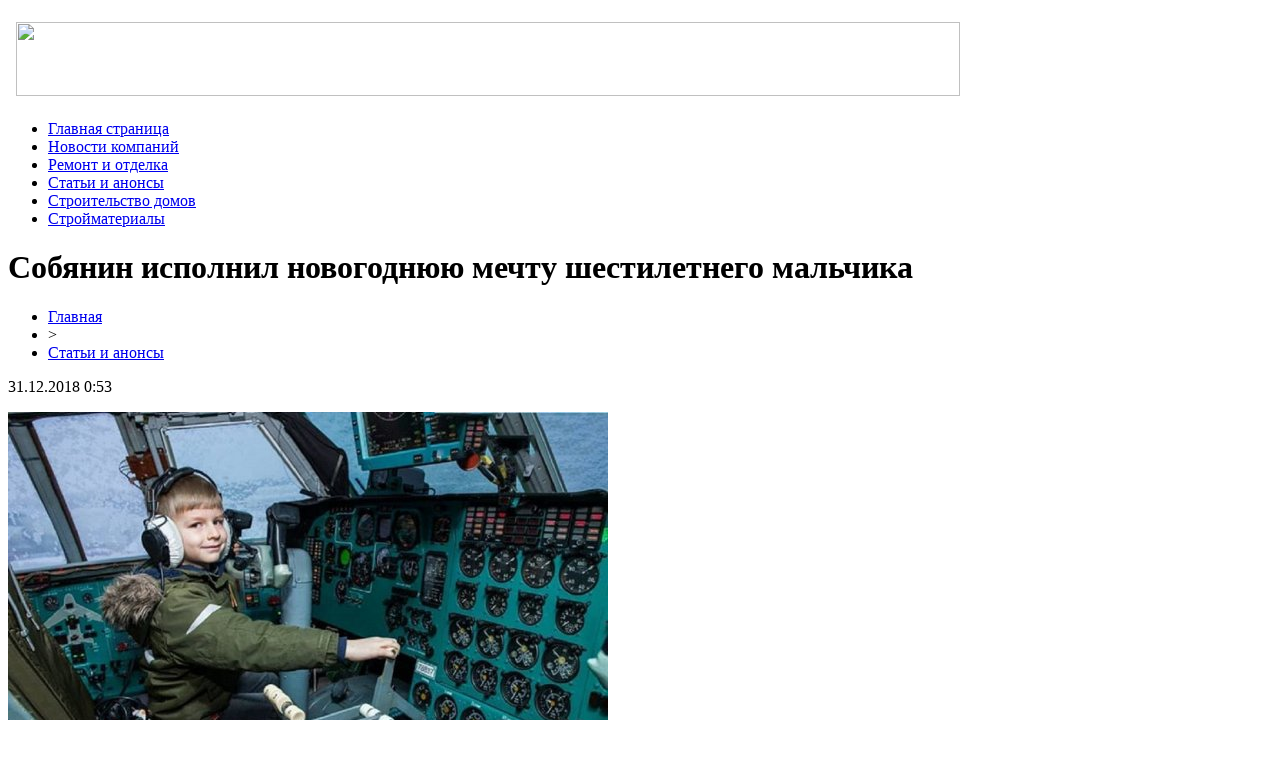

--- FILE ---
content_type: text/html; charset=UTF-8
request_url: http://afuxijha.ru/%D1%81%D0%BE%D0%B1%D1%8F%D0%BD%D0%B8%D0%BD-%D0%B8%D1%81%D0%BF%D0%BE%D0%BB%D0%BD%D0%B8%D0%BB-%D0%BD%D0%BE%D0%B2%D0%BE%D0%B3%D0%BE%D0%B4%D0%BD%D1%8E%D1%8E-%D0%BC%D0%B5%D1%87%D1%82%D1%83-%D1%88%D0%B5/
body_size: 5427
content:
<!DOCTYPE html PUBLIC "-//W3C//DTD XHTML 1.0 Transitional//EN" "http://www.w3.org/TR/xhtml1/DTD/xhtml1-transitional.dtd">
<html xmlns="http://www.w3.org/1999/xhtml">
<head>
<meta http-equiv="Content-Type" content="text/html; charset=utf-8" />

<title>Собянин исполнил новогоднюю мечту шестилетнего мальчика</title>
<meta name="description" content="Ребенок хотел управлять настоящим самолетом или просто подержать в руках штурвал и даже написал о своем желании Деду Морозу. Послание шестилетнего Ивана Митюшенкова прочитал градоначальник Москвы Сергей Собянин и исполнил новогоднюю мечту мальчика." />

<link rel="Shortcut Icon" href="http://afuxijha.ru/favicon.png" type="image/x-icon" />
<link rel="stylesheet" href="http://afuxijha.ru/wp-content/themes/diz/style.css" type="text/css" />
<link href='http://fonts.googleapis.com/css?family=Cuprum:400,400italic&subset=cyrillic' rel='stylesheet' type='text/css'><meta name='robots' content='max-image-preview:large' />
<style id='classic-theme-styles-inline-css' type='text/css'>
/*! This file is auto-generated */
.wp-block-button__link{color:#fff;background-color:#32373c;border-radius:9999px;box-shadow:none;text-decoration:none;padding:calc(.667em + 2px) calc(1.333em + 2px);font-size:1.125em}.wp-block-file__button{background:#32373c;color:#fff;text-decoration:none}
</style>
<style id='global-styles-inline-css' type='text/css'>
body{--wp--preset--color--black: #000000;--wp--preset--color--cyan-bluish-gray: #abb8c3;--wp--preset--color--white: #ffffff;--wp--preset--color--pale-pink: #f78da7;--wp--preset--color--vivid-red: #cf2e2e;--wp--preset--color--luminous-vivid-orange: #ff6900;--wp--preset--color--luminous-vivid-amber: #fcb900;--wp--preset--color--light-green-cyan: #7bdcb5;--wp--preset--color--vivid-green-cyan: #00d084;--wp--preset--color--pale-cyan-blue: #8ed1fc;--wp--preset--color--vivid-cyan-blue: #0693e3;--wp--preset--color--vivid-purple: #9b51e0;--wp--preset--gradient--vivid-cyan-blue-to-vivid-purple: linear-gradient(135deg,rgba(6,147,227,1) 0%,rgb(155,81,224) 100%);--wp--preset--gradient--light-green-cyan-to-vivid-green-cyan: linear-gradient(135deg,rgb(122,220,180) 0%,rgb(0,208,130) 100%);--wp--preset--gradient--luminous-vivid-amber-to-luminous-vivid-orange: linear-gradient(135deg,rgba(252,185,0,1) 0%,rgba(255,105,0,1) 100%);--wp--preset--gradient--luminous-vivid-orange-to-vivid-red: linear-gradient(135deg,rgba(255,105,0,1) 0%,rgb(207,46,46) 100%);--wp--preset--gradient--very-light-gray-to-cyan-bluish-gray: linear-gradient(135deg,rgb(238,238,238) 0%,rgb(169,184,195) 100%);--wp--preset--gradient--cool-to-warm-spectrum: linear-gradient(135deg,rgb(74,234,220) 0%,rgb(151,120,209) 20%,rgb(207,42,186) 40%,rgb(238,44,130) 60%,rgb(251,105,98) 80%,rgb(254,248,76) 100%);--wp--preset--gradient--blush-light-purple: linear-gradient(135deg,rgb(255,206,236) 0%,rgb(152,150,240) 100%);--wp--preset--gradient--blush-bordeaux: linear-gradient(135deg,rgb(254,205,165) 0%,rgb(254,45,45) 50%,rgb(107,0,62) 100%);--wp--preset--gradient--luminous-dusk: linear-gradient(135deg,rgb(255,203,112) 0%,rgb(199,81,192) 50%,rgb(65,88,208) 100%);--wp--preset--gradient--pale-ocean: linear-gradient(135deg,rgb(255,245,203) 0%,rgb(182,227,212) 50%,rgb(51,167,181) 100%);--wp--preset--gradient--electric-grass: linear-gradient(135deg,rgb(202,248,128) 0%,rgb(113,206,126) 100%);--wp--preset--gradient--midnight: linear-gradient(135deg,rgb(2,3,129) 0%,rgb(40,116,252) 100%);--wp--preset--font-size--small: 13px;--wp--preset--font-size--medium: 20px;--wp--preset--font-size--large: 36px;--wp--preset--font-size--x-large: 42px;--wp--preset--spacing--20: 0.44rem;--wp--preset--spacing--30: 0.67rem;--wp--preset--spacing--40: 1rem;--wp--preset--spacing--50: 1.5rem;--wp--preset--spacing--60: 2.25rem;--wp--preset--spacing--70: 3.38rem;--wp--preset--spacing--80: 5.06rem;--wp--preset--shadow--natural: 6px 6px 9px rgba(0, 0, 0, 0.2);--wp--preset--shadow--deep: 12px 12px 50px rgba(0, 0, 0, 0.4);--wp--preset--shadow--sharp: 6px 6px 0px rgba(0, 0, 0, 0.2);--wp--preset--shadow--outlined: 6px 6px 0px -3px rgba(255, 255, 255, 1), 6px 6px rgba(0, 0, 0, 1);--wp--preset--shadow--crisp: 6px 6px 0px rgba(0, 0, 0, 1);}:where(.is-layout-flex){gap: 0.5em;}:where(.is-layout-grid){gap: 0.5em;}body .is-layout-flex{display: flex;}body .is-layout-flex{flex-wrap: wrap;align-items: center;}body .is-layout-flex > *{margin: 0;}body .is-layout-grid{display: grid;}body .is-layout-grid > *{margin: 0;}:where(.wp-block-columns.is-layout-flex){gap: 2em;}:where(.wp-block-columns.is-layout-grid){gap: 2em;}:where(.wp-block-post-template.is-layout-flex){gap: 1.25em;}:where(.wp-block-post-template.is-layout-grid){gap: 1.25em;}.has-black-color{color: var(--wp--preset--color--black) !important;}.has-cyan-bluish-gray-color{color: var(--wp--preset--color--cyan-bluish-gray) !important;}.has-white-color{color: var(--wp--preset--color--white) !important;}.has-pale-pink-color{color: var(--wp--preset--color--pale-pink) !important;}.has-vivid-red-color{color: var(--wp--preset--color--vivid-red) !important;}.has-luminous-vivid-orange-color{color: var(--wp--preset--color--luminous-vivid-orange) !important;}.has-luminous-vivid-amber-color{color: var(--wp--preset--color--luminous-vivid-amber) !important;}.has-light-green-cyan-color{color: var(--wp--preset--color--light-green-cyan) !important;}.has-vivid-green-cyan-color{color: var(--wp--preset--color--vivid-green-cyan) !important;}.has-pale-cyan-blue-color{color: var(--wp--preset--color--pale-cyan-blue) !important;}.has-vivid-cyan-blue-color{color: var(--wp--preset--color--vivid-cyan-blue) !important;}.has-vivid-purple-color{color: var(--wp--preset--color--vivid-purple) !important;}.has-black-background-color{background-color: var(--wp--preset--color--black) !important;}.has-cyan-bluish-gray-background-color{background-color: var(--wp--preset--color--cyan-bluish-gray) !important;}.has-white-background-color{background-color: var(--wp--preset--color--white) !important;}.has-pale-pink-background-color{background-color: var(--wp--preset--color--pale-pink) !important;}.has-vivid-red-background-color{background-color: var(--wp--preset--color--vivid-red) !important;}.has-luminous-vivid-orange-background-color{background-color: var(--wp--preset--color--luminous-vivid-orange) !important;}.has-luminous-vivid-amber-background-color{background-color: var(--wp--preset--color--luminous-vivid-amber) !important;}.has-light-green-cyan-background-color{background-color: var(--wp--preset--color--light-green-cyan) !important;}.has-vivid-green-cyan-background-color{background-color: var(--wp--preset--color--vivid-green-cyan) !important;}.has-pale-cyan-blue-background-color{background-color: var(--wp--preset--color--pale-cyan-blue) !important;}.has-vivid-cyan-blue-background-color{background-color: var(--wp--preset--color--vivid-cyan-blue) !important;}.has-vivid-purple-background-color{background-color: var(--wp--preset--color--vivid-purple) !important;}.has-black-border-color{border-color: var(--wp--preset--color--black) !important;}.has-cyan-bluish-gray-border-color{border-color: var(--wp--preset--color--cyan-bluish-gray) !important;}.has-white-border-color{border-color: var(--wp--preset--color--white) !important;}.has-pale-pink-border-color{border-color: var(--wp--preset--color--pale-pink) !important;}.has-vivid-red-border-color{border-color: var(--wp--preset--color--vivid-red) !important;}.has-luminous-vivid-orange-border-color{border-color: var(--wp--preset--color--luminous-vivid-orange) !important;}.has-luminous-vivid-amber-border-color{border-color: var(--wp--preset--color--luminous-vivid-amber) !important;}.has-light-green-cyan-border-color{border-color: var(--wp--preset--color--light-green-cyan) !important;}.has-vivid-green-cyan-border-color{border-color: var(--wp--preset--color--vivid-green-cyan) !important;}.has-pale-cyan-blue-border-color{border-color: var(--wp--preset--color--pale-cyan-blue) !important;}.has-vivid-cyan-blue-border-color{border-color: var(--wp--preset--color--vivid-cyan-blue) !important;}.has-vivid-purple-border-color{border-color: var(--wp--preset--color--vivid-purple) !important;}.has-vivid-cyan-blue-to-vivid-purple-gradient-background{background: var(--wp--preset--gradient--vivid-cyan-blue-to-vivid-purple) !important;}.has-light-green-cyan-to-vivid-green-cyan-gradient-background{background: var(--wp--preset--gradient--light-green-cyan-to-vivid-green-cyan) !important;}.has-luminous-vivid-amber-to-luminous-vivid-orange-gradient-background{background: var(--wp--preset--gradient--luminous-vivid-amber-to-luminous-vivid-orange) !important;}.has-luminous-vivid-orange-to-vivid-red-gradient-background{background: var(--wp--preset--gradient--luminous-vivid-orange-to-vivid-red) !important;}.has-very-light-gray-to-cyan-bluish-gray-gradient-background{background: var(--wp--preset--gradient--very-light-gray-to-cyan-bluish-gray) !important;}.has-cool-to-warm-spectrum-gradient-background{background: var(--wp--preset--gradient--cool-to-warm-spectrum) !important;}.has-blush-light-purple-gradient-background{background: var(--wp--preset--gradient--blush-light-purple) !important;}.has-blush-bordeaux-gradient-background{background: var(--wp--preset--gradient--blush-bordeaux) !important;}.has-luminous-dusk-gradient-background{background: var(--wp--preset--gradient--luminous-dusk) !important;}.has-pale-ocean-gradient-background{background: var(--wp--preset--gradient--pale-ocean) !important;}.has-electric-grass-gradient-background{background: var(--wp--preset--gradient--electric-grass) !important;}.has-midnight-gradient-background{background: var(--wp--preset--gradient--midnight) !important;}.has-small-font-size{font-size: var(--wp--preset--font-size--small) !important;}.has-medium-font-size{font-size: var(--wp--preset--font-size--medium) !important;}.has-large-font-size{font-size: var(--wp--preset--font-size--large) !important;}.has-x-large-font-size{font-size: var(--wp--preset--font-size--x-large) !important;}
.wp-block-navigation a:where(:not(.wp-element-button)){color: inherit;}
:where(.wp-block-post-template.is-layout-flex){gap: 1.25em;}:where(.wp-block-post-template.is-layout-grid){gap: 1.25em;}
:where(.wp-block-columns.is-layout-flex){gap: 2em;}:where(.wp-block-columns.is-layout-grid){gap: 2em;}
.wp-block-pullquote{font-size: 1.5em;line-height: 1.6;}
</style>
<script type="text/javascript" id="wp-postviews-cache-js-extra">
/* <![CDATA[ */
var viewsCacheL10n = {"admin_ajax_url":"http:\/\/afuxijha.ru\/wp-admin\/admin-ajax.php","post_id":"9204"};
/* ]]> */
</script>
<script type="text/javascript" src="http://afuxijha.ru/wp-content/plugins/post-views-counter-x/postviews-cache.js?ver=6.5.5" id="wp-postviews-cache-js"></script>
<link rel="canonical" href="http://afuxijha.ru/%d1%81%d0%be%d0%b1%d1%8f%d0%bd%d0%b8%d0%bd-%d0%b8%d1%81%d0%bf%d0%be%d0%bb%d0%bd%d0%b8%d0%bb-%d0%bd%d0%be%d0%b2%d0%be%d0%b3%d0%be%d0%b4%d0%bd%d1%8e%d1%8e-%d0%bc%d0%b5%d1%87%d1%82%d1%83-%d1%88%d0%b5/" />
<link rel="alternate" type="application/json+oembed" href="http://afuxijha.ru/wp-json/oembed/1.0/embed?url=http%3A%2F%2Fafuxijha.ru%2F%25d1%2581%25d0%25be%25d0%25b1%25d1%258f%25d0%25bd%25d0%25b8%25d0%25bd-%25d0%25b8%25d1%2581%25d0%25bf%25d0%25be%25d0%25bb%25d0%25bd%25d0%25b8%25d0%25bb-%25d0%25bd%25d0%25be%25d0%25b2%25d0%25be%25d0%25b3%25d0%25be%25d0%25b4%25d0%25bd%25d1%258e%25d1%258e-%25d0%25bc%25d0%25b5%25d1%2587%25d1%2582%25d1%2583-%25d1%2588%25d0%25b5%2F" />
<link rel="alternate" type="text/xml+oembed" href="http://afuxijha.ru/wp-json/oembed/1.0/embed?url=http%3A%2F%2Fafuxijha.ru%2F%25d1%2581%25d0%25be%25d0%25b1%25d1%258f%25d0%25bd%25d0%25b8%25d0%25bd-%25d0%25b8%25d1%2581%25d0%25bf%25d0%25be%25d0%25bb%25d0%25bd%25d0%25b8%25d0%25bb-%25d0%25bd%25d0%25be%25d0%25b2%25d0%25be%25d0%25b3%25d0%25be%25d0%25b4%25d0%25bd%25d1%258e%25d1%258e-%25d0%25bc%25d0%25b5%25d1%2587%25d1%2582%25d1%2583-%25d1%2588%25d0%25b5%2F&#038;format=xml" />
</head>

<body>

<a href="http://afuxijha.ru/">
<div id="header">
	<div align="left" style="padding-left: 8px; padding-top: 14px; padding-bottom: 8px;"><img src="http://afuxijha.ru/wp-content/themes/diz/images/header.png" width="944" height="74" /></div>
</div>
</a>

<div id="menu">
	<ul>
		<li><a href="http://afuxijha.ru/">Главная страница</a></li>
			<li class="cat-item cat-item-9"><a href="http://afuxijha.ru/novosti-kompanij/">Новости компаний</a>
</li>
	<li class="cat-item cat-item-7"><a href="http://afuxijha.ru/remont-i-otdelka/">Ремонт и отделка</a>
</li>
	<li class="cat-item cat-item-1"><a href="http://afuxijha.ru/stati-i-anonsy/">Статьи и анонсы</a>
</li>
	<li class="cat-item cat-item-6"><a href="http://afuxijha.ru/stroitelstvo-domov/">Строительство домов</a>
</li>
	<li class="cat-item cat-item-8"><a href="http://afuxijha.ru/strojmaterialy/">Стройматериалы</a>
</li>
	</ul>
</div>

<div id="content">
	<div id="left">
								<h1>Собянин исполнил новогоднюю мечту шестилетнего мальчика</h1>
			<div id="unpost">
				<div id="breadcrumb"><ul><li><a href="http://afuxijha.ru">Главная</a></li><li>&gt;</li><li><a href="http://afuxijha.ru/stati-i-anonsy/">Статьи и анонсы</a></li></ul></div>				<div id="datecont">31.12.2018 0:53</div>
			</div>
			
				<div id="samtext">
																					<p><img src="http://afuxijha.ru/wp-content/uploads/2018/12/1546199758_47689766_278652122771118_4899759771964399062_n.jpg" alt="Собянин исполнил новогоднюю мечту шестилетнего мальчика" title="Собянин исполнил новогоднюю мечту шестилетнего мальчика" /></p>
						<p>Ребенок хотел управлять настоящим самолетом или просто подержать в руках штурвал и даже написал о своем желании Деду Морозу.</p>
</p>
<p>Послание шестилетнего Ивана Митюшенкова прочитал градоначальник Москвы Сергей Собянин и исполнил новогоднюю мечту мальчика. Мэр столицы РФ обратился к руководству предприятия по выпуску воздушных лайнеров и попросил представителей высшего менеджмента помочь юному любителю небесных высот добиться желаемого. До последнего момента Иван понятия не имел, куда его везут на авто. Положительные эмоции переполняли мальчика, когда ему удалось войти в салон самолета Ил-76МД-М. Летательный аппарат в настоящее время тестируется в испытательном центре имени Кокиннаки в Жуковском Московской области.</p>
<p>Иван встретился с руководителем компании «Ил» и другими начальниками предприятия. Они рассказали увлеченному мальчику много интересного о самолете и позволили ему посидеть за штурвалом. На память об удивительной экскурсии у юнца осталось фото. Директор ПАО «Ил» рад, что перед Новым годом исполнилось заветное желание ребенка.</p>
<p><!--noindex--><a href="http://afuxijha.ru/red.php?https://www.vladtime.ru/obsh/705933" rel="nofollow" target="_blank">Источник</a><!--/noindex--></p>
					
									</div>	

				<div id="readmore">
					<h3>Читайте также</h3>
					<ul>
										<li><a href="http://afuxijha.ru/svarnaya-setka-dlya-zabora/">Сварная сетка для забора</a></li>
										<li><a href="http://afuxijha.ru/pochemu-tak-mnogo-zhelayushhix-kupit-metallocherepicu/">Почему так много желающих купить металлочерепицу?</a></li>
										<li><a href="http://afuxijha.ru/polosa-iz-stali-ot-metallurga/">Полоса из стали от Металлурга</a></li>
										<li><a href="http://afuxijha.ru/sinteticheskoe-toplivo-v-ukraine/">Синтетическое топливо в Украине</a></li>
															<li><a href="http://afuxijha.ru/parametry-i-xarakteristiki-200-kubovogo-snegoxoda-ot-skorosti-do-vesa/">Параметры и характеристики 200-кубового снегохода: от скорости до веса</a></li>
										</ul>
				</div>

				</div>
	
<div id="right">
<h2><img src="http://afuxijha.ru/wp-content/themes/diz/images/cat1.jpg" align="left" style="margin-right: 3px;margin-top:-4px;" />Разделы сайта</h2>
<ul>
<li><a href="http://afuxijha.ru/">Главная страница</a></li>
	<li class="cat-item cat-item-9"><a href="http://afuxijha.ru/novosti-kompanij/">Новости компаний</a>
</li>
	<li class="cat-item cat-item-7"><a href="http://afuxijha.ru/remont-i-otdelka/">Ремонт и отделка</a>
</li>
	<li class="cat-item cat-item-1"><a href="http://afuxijha.ru/stati-i-anonsy/">Статьи и анонсы</a>
</li>
	<li class="cat-item cat-item-6"><a href="http://afuxijha.ru/stroitelstvo-domov/">Строительство домов</a>
</li>
	<li class="cat-item cat-item-8"><a href="http://afuxijha.ru/strojmaterialy/">Стройматериалы</a>
</li>
	<li><a href="http://afuxijha.ru/samiy-krutoy-kanal/">Самый крутой канал на YouTube</a></li>
</ul>

<h2 style="margin-top:10px;"><img src="http://afuxijha.ru/wp-content/themes/diz/images/cat2.png" align="left" style="margin-right: 3px;margin-top:-4px;" />Свежие статьи</h2>
<div id="xtext">
<p><img src="http://afuxijha.ru/wp-content/themes/diz/images/x1.jpg" align="left" style="margin-right: 5px; margin-top:2px;" /><a href="http://afuxijha.ru/svarnaya-setka-dlya-zabora/">Сварная сетка для забора</a></p>
<p><img src="http://afuxijha.ru/wp-content/themes/diz/images/x1.jpg" align="left" style="margin-right: 5px; margin-top:2px;" /><a href="http://afuxijha.ru/pochemu-tak-mnogo-zhelayushhix-kupit-metallocherepicu/">Почему так много желающих купить металлочерепицу?</a></p>
<p><img src="http://afuxijha.ru/wp-content/themes/diz/images/x1.jpg" align="left" style="margin-right: 5px; margin-top:2px;" /><a href="http://afuxijha.ru/polosa-iz-stali-ot-metallurga/">Полоса из стали от Металлурга</a></p>
<p><img src="http://afuxijha.ru/wp-content/themes/diz/images/x1.jpg" align="left" style="margin-right: 5px; margin-top:2px;" /><a href="http://afuxijha.ru/sinteticheskoe-toplivo-v-ukraine/">Синтетическое топливо в Украине</a></p>
<p><img src="http://afuxijha.ru/wp-content/themes/diz/images/x1.jpg" align="left" style="margin-right: 5px; margin-top:2px;" /><a href="http://afuxijha.ru/chto-takoe-zhelezobetonnye-izdeliya-gde-ix-priobresti/">Что такое железобетонные изделия, где их приобрести?</a></p>
</div>

<h2 style="margin-top:10px;"><img src="http://afuxijha.ru/wp-content/themes/diz/images/cat2.png" align="left" style="margin-right: 3px;margin-top:-4px;" />Интересное</h2>
<div id="xtext">
<p><img src="http://afuxijha.ru/wp-content/themes/diz/images/x1.jpg" align="left" style="margin-right: 5px; margin-top:2px;" /><a href="http://afuxijha.ru/svarnaya-setka-dlya-zabora/">Сварная сетка для забора</a></p>
<p>Существуют различные виды сеток для забора, отличаются они прочностью, ценой и видом изготовления. Примером двух различных видов может быть плетёная сетка, в который каждый ряд состоит из двух сплетённых проволок и сварные, где сетка объединена в неделимое, целое полотно, обычно с квадратными ячейками.</p>
</div>

<h2 style="margin-top:10px;"><img src="http://afuxijha.ru/wp-content/themes/diz/images/cat2.png" align="left" style="margin-right: 10px;margin-top:-4px;" />Новые публикации</h2>
<div id="xtext">
<p><img src="http://afuxijha.ru/wp-content/themes/diz/images/x2.jpg" align="left" style="margin-right: 5px; margin-top:2px;" /><a href="http://afuxijha.ru/parametry-i-xarakteristiki-200-kubovogo-snegoxoda-ot-skorosti-do-vesa/">Параметры и характеристики 200-кубового снегохода: от скорости до веса</a></p>
<p><img src="http://afuxijha.ru/wp-content/themes/diz/images/x2.jpg" align="left" style="margin-right: 5px; margin-top:2px;" /><a href="http://afuxijha.ru/vyvod-sredne-polnoe-rukovodstvo/">Вывод средств в Winline: полное руководство</a></p>
<p><img src="http://afuxijha.ru/wp-content/themes/diz/images/x2.jpg" align="left" style="margin-right: 5px; margin-top:2px;" /><a href="http://afuxijha.ru/kak-sozdat-akkaunt-ity-polnaya-instrukciya/">Как создать аккаунт в Betcity: полная инструкция</a></p>
	<p><img src="http://afuxijha.ru/wp-content/themes/diz/images/x2.jpg" align="left" style="margin-right: 5px; margin-top:2px;" /><a href="http://afuxijha.ru/reports.html">Отчеты по Википедии</a></p>
</div>
	
</div>

<div id="footer">
  <p>2026 &copy; "<a href="http://afuxijha.ru/">Строительные материалы</a>"</p>
  <p>Карта сайта: <a href="http://afuxijha.ru/sitemap.xml">XML</a> | <a href="http://afuxijha.ru/sitemap/">HTML</a> | <img src="http://1by.by/mails/afuxijharu.png" /></p>
</div>

<!--noindex-->
<img src="https://mc.yandex.ru/watch/49160383" style="position:absolute; left:-9999px;" alt="" /><!--/noindex-->


</body>

</html>